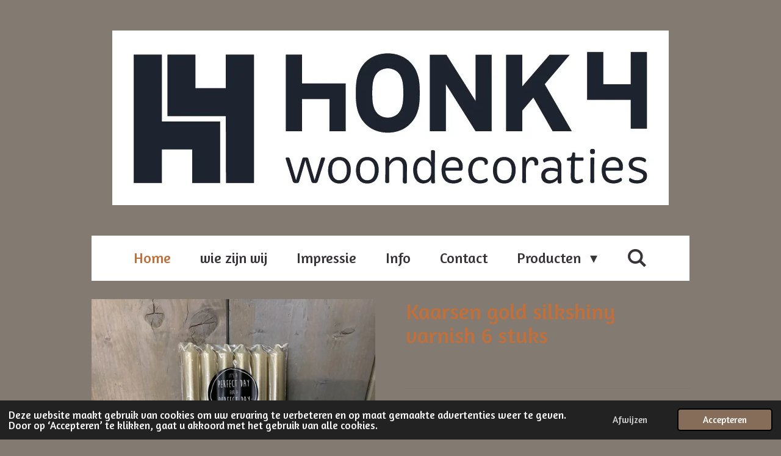

--- FILE ---
content_type: text/html; charset=UTF-8
request_url: https://honk4.jouwweb.nl/product/8395322/kaarsen-gold-silkshiny-varnish-6-stuks
body_size: 11888
content:
<!DOCTYPE html>
<html lang="nl">
    <head>
        <meta http-equiv="Content-Type" content="text/html; charset=utf-8">
        <meta name="viewport" content="width=device-width, initial-scale=1.0, maximum-scale=5.0">
        <meta http-equiv="X-UA-Compatible" content="IE=edge">
        <link rel="canonical" href="https://honk4.jouwweb.nl/product/8395322/kaarsen-gold-silkshiny-varnish-6-stuks">
        <link rel="sitemap" type="application/xml" href="https://honk4.jouwweb.nl/sitemap.xml">
        <meta property="og:title" content="Kaarsen gold silkshiny varnish 6 stuks | www.honk4.nl">
        <meta property="og:url" content="https://honk4.jouwweb.nl/product/8395322/kaarsen-gold-silkshiny-varnish-6-stuks">
        <base href="https://honk4.jouwweb.nl/">
        <meta name="description" property="og:description" content="Kaarsen gold silkshiny varnish 6 stuks&amp;nbsp;
12 hoog&amp;nbsp;">
                <script nonce="40c1e9e23b534447d1fb35afcbe31cab">
            
            window.JOUWWEB = window.JOUWWEB || {};
            window.JOUWWEB.application = window.JOUWWEB.application || {};
            window.JOUWWEB.application = {"backends":[{"domain":"jouwweb.nl","freeDomain":"jouwweb.site"},{"domain":"webador.com","freeDomain":"webadorsite.com"},{"domain":"webador.de","freeDomain":"webadorsite.com"},{"domain":"webador.fr","freeDomain":"webadorsite.com"},{"domain":"webador.es","freeDomain":"webadorsite.com"},{"domain":"webador.it","freeDomain":"webadorsite.com"},{"domain":"jouwweb.be","freeDomain":"jouwweb.site"},{"domain":"webador.ie","freeDomain":"webadorsite.com"},{"domain":"webador.co.uk","freeDomain":"webadorsite.com"},{"domain":"webador.at","freeDomain":"webadorsite.com"},{"domain":"webador.be","freeDomain":"webadorsite.com"},{"domain":"webador.ch","freeDomain":"webadorsite.com"},{"domain":"webador.ch","freeDomain":"webadorsite.com"},{"domain":"webador.mx","freeDomain":"webadorsite.com"},{"domain":"webador.com","freeDomain":"webadorsite.com"},{"domain":"webador.dk","freeDomain":"webadorsite.com"},{"domain":"webador.se","freeDomain":"webadorsite.com"},{"domain":"webador.no","freeDomain":"webadorsite.com"},{"domain":"webador.fi","freeDomain":"webadorsite.com"},{"domain":"webador.ca","freeDomain":"webadorsite.com"},{"domain":"webador.ca","freeDomain":"webadorsite.com"},{"domain":"webador.pl","freeDomain":"webadorsite.com"},{"domain":"webador.com.au","freeDomain":"webadorsite.com"},{"domain":"webador.nz","freeDomain":"webadorsite.com"}],"editorLocale":"nl-NL","editorTimezone":"Europe\/Amsterdam","editorLanguage":"nl","analytics4TrackingId":"G-E6PZPGE4QM","analyticsDimensions":[],"backendDomain":"www.jouwweb.nl","backendShortDomain":"jouwweb.nl","backendKey":"jouwweb-nl","freeWebsiteDomain":"jouwweb.site","noSsl":false,"build":{"reference":"bdb0db9"},"linkHostnames":["www.jouwweb.nl","www.webador.com","www.webador.de","www.webador.fr","www.webador.es","www.webador.it","www.jouwweb.be","www.webador.ie","www.webador.co.uk","www.webador.at","www.webador.be","www.webador.ch","fr.webador.ch","www.webador.mx","es.webador.com","www.webador.dk","www.webador.se","www.webador.no","www.webador.fi","www.webador.ca","fr.webador.ca","www.webador.pl","www.webador.com.au","www.webador.nz"],"assetsUrl":"https:\/\/assets.jwwb.nl","loginUrl":"https:\/\/www.jouwweb.nl\/inloggen","publishUrl":"https:\/\/www.jouwweb.nl\/v2\/website\/1181139\/publish-proxy","adminUserOrIp":false,"pricing":{"plans":{"lite":{"amount":"700","currency":"EUR"},"pro":{"amount":"1200","currency":"EUR"},"business":{"amount":"2400","currency":"EUR"}},"yearlyDiscount":{"price":{"amount":"0","currency":"EUR"},"ratio":0,"percent":"0%","discountPrice":{"amount":"0","currency":"EUR"},"termPricePerMonth":{"amount":"0","currency":"EUR"},"termPricePerYear":{"amount":"0","currency":"EUR"}}},"hcUrl":{"add-product-variants":"https:\/\/help.jouwweb.nl\/hc\/nl\/articles\/28594307773201","basic-vs-advanced-shipping":"https:\/\/help.jouwweb.nl\/hc\/nl\/articles\/28594268794257","html-in-head":"https:\/\/help.jouwweb.nl\/hc\/nl\/articles\/28594336422545","link-domain-name":"https:\/\/help.jouwweb.nl\/hc\/nl\/articles\/28594325307409","optimize-for-mobile":"https:\/\/help.jouwweb.nl\/hc\/nl\/articles\/28594312927121","seo":"https:\/\/help.jouwweb.nl\/hc\/nl\/sections\/28507243966737","transfer-domain-name":"https:\/\/help.jouwweb.nl\/hc\/nl\/articles\/28594325232657","website-not-secure":"https:\/\/help.jouwweb.nl\/hc\/nl\/articles\/28594252935825"}};
            window.JOUWWEB.brand = {"type":"jouwweb","name":"JouwWeb","domain":"JouwWeb.nl","supportEmail":"support@jouwweb.nl"};
                    
                window.JOUWWEB = window.JOUWWEB || {};
                window.JOUWWEB.websiteRendering = {"locale":"nl-NL","timezone":"Europe\/Amsterdam","routes":{"api\/upload\/product-field":"\/_api\/upload\/product-field","checkout\/cart":"\/winkelwagen","payment":"\/bestelling-afronden\/:publicOrderId","payment\/forward":"\/bestelling-afronden\/:publicOrderId\/forward","public-order":"\/bestelling\/:publicOrderId","checkout\/authorize":"\/winkelwagen\/authorize\/:gateway","wishlist":"\/verlanglijst"}};
                                                    window.JOUWWEB.website = {"id":1181139,"locale":"nl-NL","enabled":true,"title":"www.honk4.nl","hasTitle":true,"roleOfLoggedInUser":null,"ownerLocale":"nl-NL","plan":"business","freeWebsiteDomain":"jouwweb.site","backendKey":"jouwweb-nl","currency":"EUR","defaultLocale":"nl-NL","url":"https:\/\/honk4.jouwweb.nl\/","homepageSegmentId":4683186,"category":"website","isOffline":false,"isPublished":true,"locales":[],"allowed":{"ads":false,"credits":true,"externalLinks":true,"slideshow":true,"customDefaultSlideshow":true,"hostedAlbums":true,"moderators":true,"mailboxQuota":10,"statisticsVisitors":true,"statisticsDetailed":true,"statisticsMonths":-1,"favicon":true,"password":true,"freeDomains":2,"freeMailAccounts":1,"canUseLanguages":false,"fileUpload":true,"legacyFontSize":false,"webshop":true,"products":-1,"imageText":false,"search":true,"audioUpload":true,"videoUpload":5000,"allowDangerousForms":false,"allowHtmlCode":true,"mobileBar":true,"sidebar":true,"poll":false,"allowCustomForms":true,"allowBusinessListing":true,"allowCustomAnalytics":true,"allowAccountingLink":true,"digitalProducts":true,"sitemapElement":false},"mobileBar":{"enabled":true,"theme":"accent","email":{"active":true,"value":"info@honk4.nl"},"location":{"active":true,"value":"Kerkplein 39"},"phone":{"active":true,"value":"+31640577972"},"whatsapp":{"active":true,"value":"+31640577972"},"social":{"active":false,"network":"facebook"}},"webshop":{"enabled":false,"currency":"EUR","taxEnabled":true,"taxInclusive":true,"vatDisclaimerVisible":false,"orderNotice":"<p>Indien je speciale wensen hebt kun je deze doorgeven via het Opmerkingen-veld in de laatste stap.<\/p>","orderConfirmation":null,"freeShipping":true,"freeShippingAmount":"50.00","shippingDisclaimerVisible":false,"pickupAllowed":true,"couponAllowed":false,"detailsPageAvailable":false,"socialMediaVisible":false,"termsPage":7085443,"termsPageUrl":"\/webshop\/algemene-voorwaarden","extraTerms":null,"pricingVisible":false,"orderButtonVisible":false,"shippingAdvanced":false,"shippingAdvancedBackEnd":false,"soldOutVisible":false,"backInStockNotificationEnabled":false,"canAddProducts":true,"nextOrderNumber":160,"allowedServicePoints":[],"sendcloudConfigured":false,"sendcloudFallbackPublicKey":"a3d50033a59b4a598f1d7ce7e72aafdf","taxExemptionAllowed":false,"invoiceComment":null,"emptyCartVisible":false,"minimumOrderPrice":null,"productNumbersEnabled":false,"wishlistEnabled":false,"hideTaxOnCart":false},"isTreatedAsWebshop":false};                            window.JOUWWEB.cart = {"products":[],"coupon":null,"shippingCountryCode":null,"shippingChoice":null,"breakdown":[]};                            window.JOUWWEB.scripts = ["website-rendering\/webshop"];                        window.parent.JOUWWEB.colorPalette = window.JOUWWEB.colorPalette;
        </script>
                <title>Kaarsen gold silkshiny varnish 6 stuks | www.honk4.nl</title>
                                            <link href="https://primary.jwwb.nl/public/i/x/f/temp-ncjzhtwfgcezlzagvofc/touch-icon-iphone.png?bust=1702147381" rel="apple-touch-icon" sizes="60x60">                                                <link href="https://primary.jwwb.nl/public/i/x/f/temp-ncjzhtwfgcezlzagvofc/touch-icon-ipad.png?bust=1702147381" rel="apple-touch-icon" sizes="76x76">                                                <link href="https://primary.jwwb.nl/public/i/x/f/temp-ncjzhtwfgcezlzagvofc/touch-icon-iphone-retina.png?bust=1702147381" rel="apple-touch-icon" sizes="120x120">                                                <link href="https://primary.jwwb.nl/public/i/x/f/temp-ncjzhtwfgcezlzagvofc/touch-icon-ipad-retina.png?bust=1702147381" rel="apple-touch-icon" sizes="152x152">                                                <link href="https://primary.jwwb.nl/public/i/x/f/temp-ncjzhtwfgcezlzagvofc/favicon.png?bust=1702147381" rel="shortcut icon">                                                <link href="https://primary.jwwb.nl/public/i/x/f/temp-ncjzhtwfgcezlzagvofc/favicon.png?bust=1702147381" rel="icon">                                        <meta property="og:image" content="https&#x3A;&#x2F;&#x2F;primary.jwwb.nl&#x2F;public&#x2F;i&#x2F;x&#x2F;f&#x2F;temp-ncjzhtwfgcezlzagvofc&#x2F;j2uh87&#x2F;1d7a8460-7e24-43d4-9c62-a7887ba1265f.jpeg&#x3F;enable-io&#x3D;true&amp;enable&#x3D;upscale&amp;fit&#x3D;bounds&amp;width&#x3D;1200">
                    <meta property="og:image" content="https&#x3A;&#x2F;&#x2F;primary.jwwb.nl&#x2F;public&#x2F;i&#x2F;x&#x2F;f&#x2F;temp-ncjzhtwfgcezlzagvofc&#x2F;e1v41a&#x2F;logo-honk4woondecoratiesbeeldmerkwit002-2.png">
                                    <meta name="twitter:card" content="summary_large_image">
                        <meta property="twitter:image" content="https&#x3A;&#x2F;&#x2F;primary.jwwb.nl&#x2F;public&#x2F;i&#x2F;x&#x2F;f&#x2F;temp-ncjzhtwfgcezlzagvofc&#x2F;j2uh87&#x2F;1d7a8460-7e24-43d4-9c62-a7887ba1265f.jpeg&#x3F;enable-io&#x3D;true&amp;enable&#x3D;upscale&amp;fit&#x3D;bounds&amp;width&#x3D;1200">
                                                    <!-- Google Tag Manager -->
<script>(function(w,d,s,l,i){w=w||[];w.push({'gtm.start':
new Date().getTime(),event:'gtm.js'});var f=d.getElementsByTagName(s),
j=d.createElement(s),dl=l!='dataLayer'?'&l='+l:'';j.async=true;j.src=
'https://www.googletagmanager.com/gtm.js?id='+i+dl;f.parentNode.insertBefore(j,f);
})(window,document,'script','dataLayer','GTM-5DB7BTF8');</script>
<!-- End Google Tag Manager -->
                            <script src="https://www.googletagmanager.com/gtag/js?id=G-TM5DB7BTF8" nonce="40c1e9e23b534447d1fb35afcbe31cab" data-turbo-track="reload" async></script>
<script src="https://plausible.io/js/script.manual.js" nonce="40c1e9e23b534447d1fb35afcbe31cab" data-turbo-track="reload" defer data-domain="shard14.jouwweb.nl"></script>
<link rel="stylesheet" type="text/css" href="https://gfonts.jwwb.nl/css?display=fallback&amp;family=Amaranth%3A400%2C700%2C400italic%2C700italic" nonce="40c1e9e23b534447d1fb35afcbe31cab" data-turbo-track="dynamic">
<script src="https://assets.jwwb.nl/assets/build/website-rendering/nl-NL.js?bust=af8dcdef13a1895089e9" nonce="40c1e9e23b534447d1fb35afcbe31cab" data-turbo-track="reload" defer></script>
<script src="https://assets.jwwb.nl/assets/website-rendering/runtime.cee983c75391f900fb05.js?bust=4ce5de21b577bc4120dd" nonce="40c1e9e23b534447d1fb35afcbe31cab" data-turbo-track="reload" defer></script>
<script src="https://assets.jwwb.nl/assets/website-rendering/812.881ee67943804724d5af.js?bust=78ab7ad7d6392c42d317" nonce="40c1e9e23b534447d1fb35afcbe31cab" data-turbo-track="reload" defer></script>
<script src="https://assets.jwwb.nl/assets/website-rendering/main.5cc2a9179e0462270809.js?bust=47fa63093185ee0400ae" nonce="40c1e9e23b534447d1fb35afcbe31cab" data-turbo-track="reload" defer></script>
<link rel="preload" href="https://assets.jwwb.nl/assets/website-rendering/styles.c611799110a447e67981.css?bust=226f06dc4f39cd5a64cc" as="style">
<link rel="preload" href="https://assets.jwwb.nl/assets/website-rendering/fonts/icons-website-rendering/font/website-rendering.woff2?bust=bd2797014f9452dadc8e" as="font" crossorigin>
<link rel="preconnect" href="https://gfonts.jwwb.nl">
<link rel="stylesheet" type="text/css" href="https://assets.jwwb.nl/assets/website-rendering/styles.c611799110a447e67981.css?bust=226f06dc4f39cd5a64cc" nonce="40c1e9e23b534447d1fb35afcbe31cab" data-turbo-track="dynamic">
<link rel="preconnect" href="https://assets.jwwb.nl">
<link rel="preconnect" href="https://www.google-analytics.com">
<link rel="stylesheet" type="text/css" href="https://primary.jwwb.nl/public/i/x/f/temp-ncjzhtwfgcezlzagvofc/style.css?bust=1768827698" nonce="40c1e9e23b534447d1fb35afcbe31cab" data-turbo-track="dynamic">    </head>
    <body
        id="top"
        class="jw-is-no-slideshow jw-header-is-image jw-is-segment-product jw-is-frontend jw-is-no-sidebar jw-is-no-messagebar jw-is-no-touch-device jw-is-no-mobile"
                                    data-jouwweb-page="8395322"
                                                data-jouwweb-segment-id="8395322"
                                                data-jouwweb-segment-type="product"
                                                data-template-threshold="1020"
                                                data-template-name="clean&#x7C;blanco&#x7C;blanco-banner"
                            itemscope
        itemtype="https://schema.org/Product"
    >
                                    <meta itemprop="url" content="https://honk4.jouwweb.nl/product/8395322/kaarsen-gold-silkshiny-varnish-6-stuks">
        <a href="#main-content" class="jw-skip-link">
            Ga direct naar de hoofdinhoud        </a>
        <div class="jw-background"></div>
        <div class="jw-body">
            <div class="jw-mobile-menu jw-mobile-is-logo js-mobile-menu">
            <button
            type="button"
            class="jw-mobile-menu__button jw-mobile-search-button"
            aria-label="Zoek binnen website"
        >
            <span class="jw-icon-search"></span>
        </button>
        <div class="jw-mobile-header jw-mobile-header--image">
        <a            class="jw-mobile-header-content"
                            href="/"
                        >
                            <img class="jw-mobile-logo jw-mobile-logo--landscape" src="https://primary.jwwb.nl/public/i/x/f/temp-ncjzhtwfgcezlzagvofc/tw7wvt/logo-honk4woondecoratiesliggend002-2.jpg?enable-io=true&amp;enable=upscale&amp;height=70" srcset="https://primary.jwwb.nl/public/i/x/f/temp-ncjzhtwfgcezlzagvofc/tw7wvt/logo-honk4woondecoratiesliggend002-2.jpg?enable-io=true&amp;enable=upscale&amp;height=70 1x, https://primary.jwwb.nl/public/i/x/f/temp-ncjzhtwfgcezlzagvofc/tw7wvt/logo-honk4woondecoratiesliggend002-2.jpg?enable-io=true&amp;enable=upscale&amp;height=140&amp;quality=70 2x" alt="www.honk4.nl" title="www.honk4.nl">                                </a>
    </div>

    
            <button
            type="button"
            class="jw-mobile-menu__button jw-mobile-toggle"
            aria-label="Open / sluit menu"
        >
            <span class="jw-icon-burger"></span>
        </button>
    </div>
    <div class="jw-mobile-menu-search jw-mobile-menu-search--hidden">
        <form
            action="/zoeken"
            method="get"
            class="jw-mobile-menu-search__box"
        >
            <input
                type="text"
                name="q"
                value=""
                placeholder="Zoeken..."
                class="jw-mobile-menu-search__input"
                aria-label="Zoeken"
            >
            <button type="submit" class="jw-btn jw-btn--style-flat jw-mobile-menu-search__button" aria-label="Zoeken">
                <span class="website-rendering-icon-search" aria-hidden="true"></span>
            </button>
            <button type="button" class="jw-btn jw-btn--style-flat jw-mobile-menu-search__button js-cancel-search" aria-label="Zoekopdracht annuleren">
                <span class="website-rendering-icon-cancel" aria-hidden="true"></span>
            </button>
        </form>
    </div>
            <div class="topmenu">
    <header>
        <div class="topmenu-inner js-topbar-content-container">
            <div class="jw-header-logo">
            <div
    id="jw-header-image-container"
    class="jw-header jw-header-image jw-header-image-toggle"
    style="flex-basis: 912px; max-width: 912px; flex-shrink: 1;"
>
            <a href="/">
        <img id="jw-header-image" data-image-id="102203968" srcset="https://primary.jwwb.nl/public/i/x/f/temp-ncjzhtwfgcezlzagvofc/tw7wvt/logo-honk4woondecoratiesliggend002-2.jpg?enable-io=true&amp;width=912 912w" class="jw-header-image" title="www.honk4.nl" style="" sizes="912px" width="912" height="286" intrinsicsize="912.00 x 286.00" alt="www.honk4.nl">                </a>
    </div>
        <div
    class="jw-header jw-header-title-container jw-header-text jw-header-text-toggle"
    data-stylable="true"
>
    <a        id="jw-header-title"
        class="jw-header-title"
                    href="/"
            >
        <span style="font-size: 150%;"><span style="color: #bf703c;"> </span></span>    </a>
</div>
</div>
            <nav class="menu jw-menu-copy">
                <ul
    id="jw-menu"
    class="jw-menu jw-menu-horizontal"
            >
            <li
    class="jw-menu-item jw-menu-is-active"
>
        <a        class="jw-menu-link js-active-menu-item"
        href="/"                                            data-page-link-id="4683186"
                            >
                <span class="">
            Home        </span>
            </a>
                </li>
            <li
    class="jw-menu-item"
>
        <a        class="jw-menu-link"
        href="/wie-zijn-wij"                                            data-page-link-id="4744680"
                            >
                <span class="">
            wie zijn wij        </span>
            </a>
                </li>
            <li
    class="jw-menu-item"
>
        <a        class="jw-menu-link"
        href="/impressie"                                            data-page-link-id="4803569"
                            >
                <span class="">
            Impressie        </span>
            </a>
                </li>
            <li
    class="jw-menu-item"
>
        <a        class="jw-menu-link"
        href="/info"                                            data-page-link-id="4728982"
                            >
                <span class="">
            Info        </span>
            </a>
                </li>
            <li
    class="jw-menu-item"
>
        <a        class="jw-menu-link"
        href="/contact"                                            data-page-link-id="7086677"
                            >
                <span class="">
            Contact        </span>
            </a>
                </li>
            <li
    class="jw-menu-item jw-menu-has-submenu"
>
        <a        class="jw-menu-link"
        href="/producten"                                            data-page-link-id="21085185"
                            >
                <span class="">
            Producten        </span>
                    <span class="jw-arrow jw-arrow-toplevel"></span>
            </a>
                    <ul
            class="jw-submenu"
                    >
                            <li
    class="jw-menu-item"
>
        <a        class="jw-menu-link"
        href="/producten/meubels"                                            data-page-link-id="21085400"
                            >
                <span class="">
            Meubels        </span>
            </a>
                </li>
                            <li
    class="jw-menu-item"
>
        <a        class="jw-menu-link"
        href="/producten/muurcirkels-1"                                            data-page-link-id="21240130"
                            >
                <span class="">
            muurcirkels        </span>
            </a>
                </li>
                            <li
    class="jw-menu-item"
>
        <a        class="jw-menu-link"
        href="/producten/solar-lampen"                                            data-page-link-id="21229438"
                            >
                <span class="">
            solar lampen        </span>
            </a>
                </li>
                            <li
    class="jw-menu-item"
>
        <a        class="jw-menu-link"
        href="/producten/onderzetters"                                            data-page-link-id="21240016"
                            >
                <span class="">
            onderzetters        </span>
            </a>
                </li>
                            <li
    class="jw-menu-item"
>
        <a        class="jw-menu-link"
        href="/producten/nepalese-vazen-1"                                            data-page-link-id="21240029"
                            >
                <span class="">
            nepalese vazen        </span>
            </a>
                </li>
                            <li
    class="jw-menu-item"
>
        <a        class="jw-menu-link"
        href="/producten/wanddoeken-1"                                            data-page-link-id="21278994"
                            >
                <span class="">
            wanddoeken        </span>
            </a>
                </li>
                            <li
    class="jw-menu-item"
>
        <a        class="jw-menu-link"
        href="/producten/borrelplanken"                                            data-page-link-id="21240156"
                            >
                <span class="">
            borrelplanken        </span>
            </a>
                </li>
                            <li
    class="jw-menu-item"
>
        <a        class="jw-menu-link"
        href="/producten/bakken-schalen-en-dienbladen"                                            data-page-link-id="21240172"
                            >
                <span class="">
            bakken/schalen en dienbladen        </span>
            </a>
                </li>
                            <li
    class="jw-menu-item"
>
        <a        class="jw-menu-link"
        href="/producten/kunst-bloemen-takken"                                            data-page-link-id="21248584"
                            >
                <span class="">
            kunst bloemen/takken        </span>
            </a>
                </li>
                            <li
    class="jw-menu-item"
>
        <a        class="jw-menu-link"
        href="/producten/kruiken-potten-en-vazen-1"                                            data-page-link-id="21248593"
                            >
                <span class="">
            kruiken, potten en vazen        </span>
            </a>
                </li>
                            <li
    class="jw-menu-item"
>
        <a        class="jw-menu-link"
        href="/producten/geuren"                                            data-page-link-id="21248633"
                            >
                <span class="">
            geuren        </span>
            </a>
                </li>
                            <li
    class="jw-menu-item"
>
        <a        class="jw-menu-link"
        href="/producten/kaarsen-1"                                            data-page-link-id="21248870"
                            >
                <span class="">
            kaarsen        </span>
            </a>
                </li>
                            <li
    class="jw-menu-item"
>
        <a        class="jw-menu-link"
        href="/producten/banken-en-krukjes-1"                                            data-page-link-id="21249749"
                            >
                <span class="">
            banken en krukjes        </span>
            </a>
                </li>
                            <li
    class="jw-menu-item"
>
        <a        class="jw-menu-link"
        href="/producten/spatschermen-1"                                            data-page-link-id="21249774"
                            >
                <span class="">
            spatschermen        </span>
            </a>
                </li>
                            <li
    class="jw-menu-item"
>
        <a        class="jw-menu-link"
        href="/producten/kookplaatbeschermers"                                            data-page-link-id="21249789"
                            >
                <span class="">
            kookplaatbeschermers        </span>
            </a>
                </li>
                            <li
    class="jw-menu-item"
>
        <a        class="jw-menu-link"
        href="/producten/lampen-1"                                            data-page-link-id="21320438"
                            >
                <span class="">
            lampen        </span>
            </a>
                </li>
                            <li
    class="jw-menu-item"
>
        <a        class="jw-menu-link"
        href="/producten/schemerlampen-en-lampenkappen"                                            data-page-link-id="21240141"
                            >
                <span class="">
            schemerlampen en lampenkappen        </span>
            </a>
                </li>
                            <li
    class="jw-menu-item"
>
        <a        class="jw-menu-link"
        href="/producten/lampjes-op-batterijen"                                            data-page-link-id="21320467"
                            >
                <span class="">
            lampjes op batterijen        </span>
            </a>
                </li>
                            <li
    class="jw-menu-item"
>
        <a        class="jw-menu-link"
        href="/producten/windlichten-1"                                            data-page-link-id="21420958"
                            >
                <span class="">
            windlichten        </span>
            </a>
                </li>
                            <li
    class="jw-menu-item"
>
        <a        class="jw-menu-link"
        href="/producten/kandelaars-en-waxinehouders"                                            data-page-link-id="21420970"
                            >
                <span class="">
            kandelaars en waxinehouders        </span>
            </a>
                </li>
                            <li
    class="jw-menu-item"
>
        <a        class="jw-menu-link"
        href="/producten/shabby-en-shippy-linnen"                                            data-page-link-id="21828864"
                            >
                <span class="">
            shabby en shippy linnen        </span>
            </a>
                </li>
                            <li
    class="jw-menu-item"
>
        <a        class="jw-menu-link"
        href="/producten/keuken"                                            data-page-link-id="21445248"
                            >
                <span class="">
            keuken        </span>
            </a>
                </li>
                            <li
    class="jw-menu-item"
>
        <a        class="jw-menu-link"
        href="/producten/wc-en-badkamer"                                            data-page-link-id="21445272"
                            >
                <span class="">
            wc en badkamer        </span>
            </a>
                </li>
                            <li
    class="jw-menu-item"
>
        <a        class="jw-menu-link"
        href="/producten/decoratie"                                            data-page-link-id="21252026"
                            >
                <span class="">
            decoratie        </span>
            </a>
                </li>
                            <li
    class="jw-menu-item"
>
        <a        class="jw-menu-link"
        href="/producten/inspiratie"                                            data-page-link-id="21249756"
                            >
                <span class="">
            inspiratie        </span>
            </a>
                </li>
                    </ul>
        </li>
            <li
    class="jw-menu-item jw-menu-search-item"
>
        <button        class="jw-menu-link jw-menu-link--icon jw-text-button"
                                                                    title="Zoeken"
            >
                                <span class="website-rendering-icon-search"></span>
                            <span class="hidden-desktop-horizontal-menu">
            Zoeken        </span>
            </button>
                
            <div class="jw-popover-container jw-popover-container--inline is-hidden">
                <div class="jw-popover-backdrop"></div>
                <div class="jw-popover">
                    <div class="jw-popover__arrow"></div>
                    <div class="jw-popover__content jw-section-white">
                        <form  class="jw-search" action="/zoeken" method="get">
                            
                            <input class="jw-search__input" type="text" name="q" value="" placeholder="Zoeken..." aria-label="Zoeken" >
                            <button class="jw-search__submit" type="submit" aria-label="Zoeken">
                                <span class="website-rendering-icon-search" aria-hidden="true"></span>
                            </button>
                        </form>
                    </div>
                </div>
            </div>
                        </li>
    
    </ul>

    <script nonce="40c1e9e23b534447d1fb35afcbe31cab" id="jw-mobile-menu-template" type="text/template">
        <ul id="jw-menu" class="jw-menu jw-menu-horizontal jw-menu-spacing--mobile-bar">
                            <li
    class="jw-menu-item jw-menu-is-active"
>
        <a        class="jw-menu-link js-active-menu-item"
        href="/"                                            data-page-link-id="4683186"
                            >
                <span class="">
            Home        </span>
            </a>
                </li>
                            <li
    class="jw-menu-item"
>
        <a        class="jw-menu-link"
        href="/wie-zijn-wij"                                            data-page-link-id="4744680"
                            >
                <span class="">
            wie zijn wij        </span>
            </a>
                </li>
                            <li
    class="jw-menu-item"
>
        <a        class="jw-menu-link"
        href="/impressie"                                            data-page-link-id="4803569"
                            >
                <span class="">
            Impressie        </span>
            </a>
                </li>
                            <li
    class="jw-menu-item"
>
        <a        class="jw-menu-link"
        href="/info"                                            data-page-link-id="4728982"
                            >
                <span class="">
            Info        </span>
            </a>
                </li>
                            <li
    class="jw-menu-item"
>
        <a        class="jw-menu-link"
        href="/contact"                                            data-page-link-id="7086677"
                            >
                <span class="">
            Contact        </span>
            </a>
                </li>
                            <li
    class="jw-menu-item jw-menu-has-submenu"
>
        <a        class="jw-menu-link"
        href="/producten"                                            data-page-link-id="21085185"
                            >
                <span class="">
            Producten        </span>
                    <span class="jw-arrow jw-arrow-toplevel"></span>
            </a>
                    <ul
            class="jw-submenu"
                    >
                            <li
    class="jw-menu-item"
>
        <a        class="jw-menu-link"
        href="/producten/meubels"                                            data-page-link-id="21085400"
                            >
                <span class="">
            Meubels        </span>
            </a>
                </li>
                            <li
    class="jw-menu-item"
>
        <a        class="jw-menu-link"
        href="/producten/muurcirkels-1"                                            data-page-link-id="21240130"
                            >
                <span class="">
            muurcirkels        </span>
            </a>
                </li>
                            <li
    class="jw-menu-item"
>
        <a        class="jw-menu-link"
        href="/producten/solar-lampen"                                            data-page-link-id="21229438"
                            >
                <span class="">
            solar lampen        </span>
            </a>
                </li>
                            <li
    class="jw-menu-item"
>
        <a        class="jw-menu-link"
        href="/producten/onderzetters"                                            data-page-link-id="21240016"
                            >
                <span class="">
            onderzetters        </span>
            </a>
                </li>
                            <li
    class="jw-menu-item"
>
        <a        class="jw-menu-link"
        href="/producten/nepalese-vazen-1"                                            data-page-link-id="21240029"
                            >
                <span class="">
            nepalese vazen        </span>
            </a>
                </li>
                            <li
    class="jw-menu-item"
>
        <a        class="jw-menu-link"
        href="/producten/wanddoeken-1"                                            data-page-link-id="21278994"
                            >
                <span class="">
            wanddoeken        </span>
            </a>
                </li>
                            <li
    class="jw-menu-item"
>
        <a        class="jw-menu-link"
        href="/producten/borrelplanken"                                            data-page-link-id="21240156"
                            >
                <span class="">
            borrelplanken        </span>
            </a>
                </li>
                            <li
    class="jw-menu-item"
>
        <a        class="jw-menu-link"
        href="/producten/bakken-schalen-en-dienbladen"                                            data-page-link-id="21240172"
                            >
                <span class="">
            bakken/schalen en dienbladen        </span>
            </a>
                </li>
                            <li
    class="jw-menu-item"
>
        <a        class="jw-menu-link"
        href="/producten/kunst-bloemen-takken"                                            data-page-link-id="21248584"
                            >
                <span class="">
            kunst bloemen/takken        </span>
            </a>
                </li>
                            <li
    class="jw-menu-item"
>
        <a        class="jw-menu-link"
        href="/producten/kruiken-potten-en-vazen-1"                                            data-page-link-id="21248593"
                            >
                <span class="">
            kruiken, potten en vazen        </span>
            </a>
                </li>
                            <li
    class="jw-menu-item"
>
        <a        class="jw-menu-link"
        href="/producten/geuren"                                            data-page-link-id="21248633"
                            >
                <span class="">
            geuren        </span>
            </a>
                </li>
                            <li
    class="jw-menu-item"
>
        <a        class="jw-menu-link"
        href="/producten/kaarsen-1"                                            data-page-link-id="21248870"
                            >
                <span class="">
            kaarsen        </span>
            </a>
                </li>
                            <li
    class="jw-menu-item"
>
        <a        class="jw-menu-link"
        href="/producten/banken-en-krukjes-1"                                            data-page-link-id="21249749"
                            >
                <span class="">
            banken en krukjes        </span>
            </a>
                </li>
                            <li
    class="jw-menu-item"
>
        <a        class="jw-menu-link"
        href="/producten/spatschermen-1"                                            data-page-link-id="21249774"
                            >
                <span class="">
            spatschermen        </span>
            </a>
                </li>
                            <li
    class="jw-menu-item"
>
        <a        class="jw-menu-link"
        href="/producten/kookplaatbeschermers"                                            data-page-link-id="21249789"
                            >
                <span class="">
            kookplaatbeschermers        </span>
            </a>
                </li>
                            <li
    class="jw-menu-item"
>
        <a        class="jw-menu-link"
        href="/producten/lampen-1"                                            data-page-link-id="21320438"
                            >
                <span class="">
            lampen        </span>
            </a>
                </li>
                            <li
    class="jw-menu-item"
>
        <a        class="jw-menu-link"
        href="/producten/schemerlampen-en-lampenkappen"                                            data-page-link-id="21240141"
                            >
                <span class="">
            schemerlampen en lampenkappen        </span>
            </a>
                </li>
                            <li
    class="jw-menu-item"
>
        <a        class="jw-menu-link"
        href="/producten/lampjes-op-batterijen"                                            data-page-link-id="21320467"
                            >
                <span class="">
            lampjes op batterijen        </span>
            </a>
                </li>
                            <li
    class="jw-menu-item"
>
        <a        class="jw-menu-link"
        href="/producten/windlichten-1"                                            data-page-link-id="21420958"
                            >
                <span class="">
            windlichten        </span>
            </a>
                </li>
                            <li
    class="jw-menu-item"
>
        <a        class="jw-menu-link"
        href="/producten/kandelaars-en-waxinehouders"                                            data-page-link-id="21420970"
                            >
                <span class="">
            kandelaars en waxinehouders        </span>
            </a>
                </li>
                            <li
    class="jw-menu-item"
>
        <a        class="jw-menu-link"
        href="/producten/shabby-en-shippy-linnen"                                            data-page-link-id="21828864"
                            >
                <span class="">
            shabby en shippy linnen        </span>
            </a>
                </li>
                            <li
    class="jw-menu-item"
>
        <a        class="jw-menu-link"
        href="/producten/keuken"                                            data-page-link-id="21445248"
                            >
                <span class="">
            keuken        </span>
            </a>
                </li>
                            <li
    class="jw-menu-item"
>
        <a        class="jw-menu-link"
        href="/producten/wc-en-badkamer"                                            data-page-link-id="21445272"
                            >
                <span class="">
            wc en badkamer        </span>
            </a>
                </li>
                            <li
    class="jw-menu-item"
>
        <a        class="jw-menu-link"
        href="/producten/decoratie"                                            data-page-link-id="21252026"
                            >
                <span class="">
            decoratie        </span>
            </a>
                </li>
                            <li
    class="jw-menu-item"
>
        <a        class="jw-menu-link"
        href="/producten/inspiratie"                                            data-page-link-id="21249756"
                            >
                <span class="">
            inspiratie        </span>
            </a>
                </li>
                    </ul>
        </li>
            
                    </ul>
    </script>
            </nav>
        </div>
    </header>
</div>
<script nonce="40c1e9e23b534447d1fb35afcbe31cab">
    var backgroundElement = document.querySelector('.jw-background');

    JOUWWEB.templateConfig = {
        header: {
            selector: '.topmenu',
            mobileSelector: '.jw-mobile-menu',
            updatePusher: function (height, state) {

                if (state === 'desktop') {
                    // Expose the header height as a custom property so
                    // we can use this to set the background height in CSS.
                    if (backgroundElement && height) {
                        backgroundElement.setAttribute('style', '--header-height: ' + height + 'px;');
                    }
                } else if (state === 'mobile') {
                    $('.jw-menu-clone .jw-menu').css('margin-top', height);
                }
            },
        },
    };
</script>
<div class="main-content">
    
<main id="main-content" class="block-content">
    <div data-section-name="content" class="jw-section jw-section-content jw-responsive">
        <div class="jw-strip jw-strip--default jw-strip--style-color jw-strip--primary jw-strip--color-default jw-strip--padding-start"><div class="jw-strip__content-container"><div class="jw-strip__content jw-responsive">    
                        <div
        class="product-page js-product-container"
        data-webshop-product="&#x7B;&quot;id&quot;&#x3A;8395322,&quot;title&quot;&#x3A;&quot;Kaarsen&#x20;gold&#x20;silkshiny&#x20;varnish&#x20;6&#x20;stuks&quot;,&quot;url&quot;&#x3A;&quot;&#x5C;&#x2F;product&#x5C;&#x2F;8395322&#x5C;&#x2F;kaarsen-gold-silkshiny-varnish-6-stuks&quot;,&quot;variants&quot;&#x3A;&#x5B;&#x7B;&quot;id&quot;&#x3A;28051326,&quot;stock&quot;&#x3A;3,&quot;limited&quot;&#x3A;true,&quot;propertyValueIds&quot;&#x3A;&#x5B;&#x5D;&#x7D;&#x5D;,&quot;image&quot;&#x3A;&#x7B;&quot;id&quot;&#x3A;68136058,&quot;url&quot;&#x3A;&quot;https&#x3A;&#x5C;&#x2F;&#x5C;&#x2F;primary.jwwb.nl&#x5C;&#x2F;public&#x5C;&#x2F;i&#x5C;&#x2F;x&#x5C;&#x2F;f&#x5C;&#x2F;temp-ncjzhtwfgcezlzagvofc&#x5C;&#x2F;1d7a8460-7e24-43d4-9c62-a7887ba1265f.jpeg&quot;,&quot;width&quot;&#x3A;800,&quot;height&quot;&#x3A;600&#x7D;&#x7D;"
        data-is-detail-view="1"
    >
                <div class="product-page__top">
            <h1 class="product-page__heading" itemprop="name">
                Kaarsen gold silkshiny varnish 6 stuks            </h1>
                                </div>
                                <div class="product-page__image-container">
                <div
                    class="image-gallery image-gallery--single-item"
                    role="group"
                    aria-roledescription="carousel"
                    aria-label="Productafbeeldingen"
                >
                    <div class="image-gallery__main">
                        <div
                            class="image-gallery__slides"
                            aria-live="polite"
                            aria-atomic="false"
                        >
                                                                                            <div
                                    class="image-gallery__slide-container"
                                    role="group"
                                    aria-roledescription="slide"
                                    aria-hidden="false"
                                    aria-label="1 van 1"
                                >
                                    <a
                                        class="image-gallery__slide-item"
                                        href="https://primary.jwwb.nl/public/i/x/f/temp-ncjzhtwfgcezlzagvofc/j2uh87/1d7a8460-7e24-43d4-9c62-a7887ba1265f.jpeg"
                                        data-width="1920"
                                        data-height="1440"
                                        data-image-id="68136058"
                                        tabindex="0"
                                    >
                                        <div class="image-gallery__slide-image">
                                            <img
                                                                                                    itemprop="image"
                                                    alt="Kaarsen&#x20;gold&#x20;silkshiny&#x20;varnish&#x20;6&#x20;stuks"
                                                                                                src="https://primary.jwwb.nl/public/i/x/f/temp-ncjzhtwfgcezlzagvofc/1d7a8460-7e24-43d4-9c62-a7887ba1265f.jpeg?enable-io=true&enable=upscale&width=600"
                                                srcset="https://primary.jwwb.nl/public/i/x/f/temp-ncjzhtwfgcezlzagvofc/j2uh87/1d7a8460-7e24-43d4-9c62-a7887ba1265f.jpeg?enable-io=true&width=600 600w"
                                                sizes="(min-width: 1020px) 50vw, 100vw"
                                                width="1920"
                                                height="1440"
                                            >
                                        </div>
                                    </a>
                                </div>
                                                    </div>
                        <div class="image-gallery__controls">
                            <button
                                type="button"
                                class="image-gallery__control image-gallery__control--prev image-gallery__control--disabled"
                                aria-label="Vorige afbeelding"
                            >
                                <span class="website-rendering-icon-left-open-big"></span>
                            </button>
                            <button
                                type="button"
                                class="image-gallery__control image-gallery__control--next image-gallery__control--disabled"
                                aria-label="Volgende afbeelding"
                            >
                                <span class="website-rendering-icon-right-open-big"></span>
                            </button>
                        </div>
                    </div>
                                    </div>
            </div>
                <div class="product-page__container">
            <div itemprop="offers" itemscope itemtype="https://schema.org/Offer">
                                <meta itemprop="availability" content="https://schema.org/InStock">
                            </div>
                                    <div class="product-page__button-container">
                                                            </div>
            <div class="product-page__button-notice hidden js-product-container__button-notice"></div>
            
                            <div class="product-page__description" itemprop="description">
                                        <p>Kaarsen gold silkshiny varnish 6 stuks&nbsp;</p>
<p>12 hoog&nbsp;</p>                </div>
                                            </div>
    </div>

    </div></div></div>
<div class="product-page__content">
    <div
    id="jw-element-180160382"
    data-jw-element-id="180160382"
        class="jw-tree-node jw-element jw-strip-root jw-tree-container jw-responsive jw-node-is-first-child jw-node-is-last-child"
>
    <div
    id="jw-element-344477251"
    data-jw-element-id="344477251"
        class="jw-tree-node jw-element jw-strip jw-tree-container jw-tree-container--empty jw-responsive jw-strip--default jw-strip--style-color jw-strip--color-default jw-strip--padding-both jw-node-is-first-child jw-strip--primary jw-node-is-last-child"
>
    <div class="jw-strip__content-container"><div class="jw-strip__content jw-responsive"></div></div></div></div></div>
            </div>
</main>
    </div>
<footer class="block-footer">
    <div
        data-section-name="footer"
        class="jw-section jw-section-footer jw-responsive"
    >
                <div class="jw-strip jw-strip--default jw-strip--style-color jw-strip--primary jw-strip--color-default jw-strip--padding-both"><div class="jw-strip__content-container"><div class="jw-strip__content jw-responsive">            <div
    id="jw-element-110706283"
    data-jw-element-id="110706283"
        class="jw-tree-node jw-element jw-simple-root jw-tree-container jw-responsive jw-node-is-first-child jw-node-is-last-child"
>
    <div
    id="jw-element-271007531"
    data-jw-element-id="271007531"
        class="jw-tree-node jw-element jw-columns jw-tree-container jw-responsive jw-tree-horizontal jw-columns--mode-flex jw-node-is-first-child"
>
    <div
    id="jw-element-271007533"
    data-jw-element-id="271007533"
            style="width: 50%"
        class="jw-tree-node jw-element jw-column jw-tree-container jw-responsive jw-node-is-first-child"
>
    <div
    id="jw-element-271007534"
    data-jw-element-id="271007534"
        class="jw-tree-node jw-element jw-button jw-node-is-first-child"
>
    <div class="jw-btn-container&#x20;jw-btn-is-center">
            <a
                            href="&#x2F;garantie-en-klachten"
                                    title="Garantie&#x20;en&#x20;Klachten"            class="jw-element-content&#x20;jw-btn&#x20;jw-btn--size-medium&#x20;jw-btn--style-flat&#x20;jw-btn--roundness-rounded&#x20;jw-btn--icon-position-start"
            style=""
        >
                        <span class="jw-btn-caption">
                Garantie en klachten            </span>
        </a>
    </div>
</div><div
    id="jw-element-271007746"
    data-jw-element-id="271007746"
        class="jw-tree-node jw-element jw-button jw-node-is-last-child"
>
    <div class="jw-btn-container&#x20;jw-btn-is-center">
            <a
                            href="&#x2F;algemene-voorwaarden"
                                    title="Algemene&#x20;Voorwaarden"            class="jw-element-content&#x20;jw-btn&#x20;jw-btn--size-medium&#x20;jw-btn--style-flat&#x20;jw-btn--roundness-rounded&#x20;jw-btn--icon-position-start"
            style=""
        >
                        <span class="jw-btn-caption">
                Algemene voorwaarden            </span>
        </a>
    </div>
</div></div><div
    id="jw-element-271007532"
    data-jw-element-id="271007532"
            style="width: 50%"
        class="jw-tree-node jw-element jw-column jw-tree-container jw-responsive jw-node-is-last-child"
>
    <div
    id="jw-element-269189479"
    data-jw-element-id="269189479"
        class="jw-tree-node jw-element jw-image jw-node-is-first-child jw-node-is-last-child"
>
    <div
    class="jw-intent jw-element-image jw-element-content jw-element-image-is-right"
            style="width: 80px;"
    >
            
        
                <picture
            class="jw-element-image__image-wrapper jw-image-is-square jw-intrinsic"
            style="padding-top: 110.4688%;"
        >
                                            <img class="jw-element-image__image jw-intrinsic__item" style="--jw-element-image--pan-x: 0.5; --jw-element-image--pan-y: 0.5;" alt="" src="https://primary.jwwb.nl/public/i/x/f/temp-ncjzhtwfgcezlzagvofc/e1v41a/logo-honk4woondecoratiesbeeldmerkwit002-2.png?enable-io=true&amp;enable=upscale&amp;crop=0.9052%3A1&amp;width=800" srcset="https://primary.jwwb.nl/public/i/x/f/temp-ncjzhtwfgcezlzagvofc/e1v41a/logo-honk4woondecoratiesbeeldmerkwit002-2.png?enable-io=true&amp;crop=0.9052%3A1&amp;width=96 96w, https://primary.jwwb.nl/public/i/x/f/temp-ncjzhtwfgcezlzagvofc/e1v41a/logo-honk4woondecoratiesbeeldmerkwit002-2.png?enable-io=true&amp;crop=0.9052%3A1&amp;width=147 147w, https://primary.jwwb.nl/public/i/x/f/temp-ncjzhtwfgcezlzagvofc/e1v41a/logo-honk4woondecoratiesbeeldmerkwit002-2.png?enable-io=true&amp;crop=0.9052%3A1&amp;width=226 226w, https://primary.jwwb.nl/public/i/x/f/temp-ncjzhtwfgcezlzagvofc/e1v41a/logo-honk4woondecoratiesbeeldmerkwit002-2.png?enable-io=true&amp;crop=0.9052%3A1&amp;width=347 347w, https://primary.jwwb.nl/public/i/x/f/temp-ncjzhtwfgcezlzagvofc/e1v41a/logo-honk4woondecoratiesbeeldmerkwit002-2.png?enable-io=true&amp;crop=0.9052%3A1&amp;width=532 532w, https://primary.jwwb.nl/public/i/x/f/temp-ncjzhtwfgcezlzagvofc/e1v41a/logo-honk4woondecoratiesbeeldmerkwit002-2.png?enable-io=true&amp;crop=0.9052%3A1&amp;width=816 816w, https://primary.jwwb.nl/public/i/x/f/temp-ncjzhtwfgcezlzagvofc/e1v41a/logo-honk4woondecoratiesbeeldmerkwit002-2.png?enable-io=true&amp;crop=0.9052%3A1&amp;width=1252 1252w, https://primary.jwwb.nl/public/i/x/f/temp-ncjzhtwfgcezlzagvofc/e1v41a/logo-honk4woondecoratiesbeeldmerkwit002-2.png?enable-io=true&amp;crop=0.9052%3A1&amp;width=1920 1920w" sizes="auto, min(100vw, 80px), 100vw" loading="lazy" width="800" height="883.75">                    </picture>

            </div>
</div></div></div><div
    id="jw-element-270992931"
    data-jw-element-id="270992931"
        class="jw-tree-node jw-element jw-image-text"
>
    <div class="jw-element-imagetext-text">
            <p>Volg ons op Facebook en Instagram</p>    </div>
</div><div
    id="jw-element-110584101"
    data-jw-element-id="110584101"
        class="jw-tree-node jw-element jw-social-follow"
>
    <div class="jw-element-social-follow jw-element-social-follow--size-m jw-element-social-follow--style-solid jw-element-social-follow--roundness-round jw-element-social-follow--color-default"
     style="text-align: left">
    <span class="jw-element-content">
    <a
            href="https://api.whatsapp.com/send?phone=31640577972"
            target="_blank"
            rel="noopener"
            style=""
            class="jw-element-social-follow-profile jw-element-social-follow-profile--medium-whatsapp"
                    >
            <i class="website-rendering-icon-whatsapp"></i>
        </a><a
            href="https://instagram.com/honk4woondecoratie?igsh=NHR4bDhsZWVnOW9y"
            target="_blank"
            rel="noopener"
            style=""
            class="jw-element-social-follow-profile jw-element-social-follow-profile--medium-instagram"
                    >
            <i class="website-rendering-icon-instagram"></i>
        </a><a
            href="https://facebook.com/profile.php?id=61554220168243"
            target="_blank"
            rel="noopener"
            style=""
            class="jw-element-social-follow-profile jw-element-social-follow-profile--medium-facebook"
                    >
            <i class="website-rendering-icon-facebook"></i>
        </a>    </span>
    </div>
</div><div
    id="jw-element-67943960"
    data-jw-element-id="67943960"
        class="jw-tree-node jw-element jw-html jw-node-is-last-child"
>
    <div class="jw-html-wrapper">
    google-site-verification: googlea594670556ff5ee0.html    </div>
</div></div>                            <div class="jw-credits clear">
                    <div class="jw-credits-owner">
                        <div id="jw-footer-text">
                            <div class="jw-footer-text-content">
                                &copy; 2019 - 2026 www.honk4.nl                            </div>
                        </div>
                    </div>
                    <div class="jw-credits-right">
                                                <div id="jw-credits-tool">
    <small>
        Powered by <a href="https://www.jouwweb.nl" rel="">JouwWeb</a>    </small>
</div>
                    </div>
                </div>
                    </div></div></div>    </div>
</footer>
            
<div class="jw-bottom-bar__container">
    </div>
<div class="jw-bottom-bar__spacer">
    </div>

            <div id="jw-variable-loaded" style="display: none;"></div>
            <div id="jw-variable-values" style="display: none;">
                                    <span data-jw-variable-key="background-color" class="jw-variable-value-background-color"></span>
                                    <span data-jw-variable-key="background" class="jw-variable-value-background"></span>
                                    <span data-jw-variable-key="font-family" class="jw-variable-value-font-family"></span>
                                    <span data-jw-variable-key="paragraph-color" class="jw-variable-value-paragraph-color"></span>
                                    <span data-jw-variable-key="paragraph-link-color" class="jw-variable-value-paragraph-link-color"></span>
                                    <span data-jw-variable-key="paragraph-font-size" class="jw-variable-value-paragraph-font-size"></span>
                                    <span data-jw-variable-key="heading-color" class="jw-variable-value-heading-color"></span>
                                    <span data-jw-variable-key="heading-link-color" class="jw-variable-value-heading-link-color"></span>
                                    <span data-jw-variable-key="heading-font-size" class="jw-variable-value-heading-font-size"></span>
                                    <span data-jw-variable-key="heading-font-family" class="jw-variable-value-heading-font-family"></span>
                                    <span data-jw-variable-key="menu-text-color" class="jw-variable-value-menu-text-color"></span>
                                    <span data-jw-variable-key="menu-text-link-color" class="jw-variable-value-menu-text-link-color"></span>
                                    <span data-jw-variable-key="menu-text-font-size" class="jw-variable-value-menu-text-font-size"></span>
                                    <span data-jw-variable-key="menu-font-family" class="jw-variable-value-menu-font-family"></span>
                                    <span data-jw-variable-key="menu-capitalize" class="jw-variable-value-menu-capitalize"></span>
                                    <span data-jw-variable-key="website-size" class="jw-variable-value-website-size"></span>
                                    <span data-jw-variable-key="content-color" class="jw-variable-value-content-color"></span>
                                    <span data-jw-variable-key="accent-color" class="jw-variable-value-accent-color"></span>
                                    <span data-jw-variable-key="footer-text-color" class="jw-variable-value-footer-text-color"></span>
                                    <span data-jw-variable-key="footer-text-link-color" class="jw-variable-value-footer-text-link-color"></span>
                                    <span data-jw-variable-key="footer-text-font-size" class="jw-variable-value-footer-text-font-size"></span>
                                    <span data-jw-variable-key="menu-color" class="jw-variable-value-menu-color"></span>
                                    <span data-jw-variable-key="footer-color" class="jw-variable-value-footer-color"></span>
                                    <span data-jw-variable-key="menu-background" class="jw-variable-value-menu-background"></span>
                                    <span data-jw-variable-key="menu-style" class="jw-variable-value-menu-style"></span>
                                    <span data-jw-variable-key="menu-divider" class="jw-variable-value-menu-divider"></span>
                                    <span data-jw-variable-key="menu-lines" class="jw-variable-value-menu-lines"></span>
                            </div>
        </div>
                            <script nonce="40c1e9e23b534447d1fb35afcbe31cab" type="application/ld+json">[{"@context":"https:\/\/schema.org","@type":"Organization","url":"https:\/\/honk4.jouwweb.nl\/","name":"www.honk4.nl","logo":{"@type":"ImageObject","url":"https:\/\/primary.jwwb.nl\/public\/i\/x\/f\/temp-ncjzhtwfgcezlzagvofc\/tw7wvt\/logo-honk4woondecoratiesliggend002-2.jpg?enable-io=true&enable=upscale&height=60","width":191,"height":60},"email":"info@honk4.nl","telephone":"+31640577972"}]</script>
                <script nonce="40c1e9e23b534447d1fb35afcbe31cab">window.JOUWWEB = window.JOUWWEB || {}; window.JOUWWEB.experiment = {"enrollments":{},"defaults":{"only-annual-discount-restart":"3months-50pct","ai-homepage-structures":"on","checkout-shopping-cart-design":"on","ai-page-wizard-ui":"on","payment-cycle-dropdown":"on","trustpilot-checkout":"widget","improved-homepage-structures":"on"}};</script>        <script nonce="40c1e9e23b534447d1fb35afcbe31cab">
            window.JOUWWEB = window.JOUWWEB || {};
            window.JOUWWEB.cookieConsent = {"theme":"jw","showLink":false,"content":{"message":"Deze website maakt gebruik van cookies om uw ervaring te verbeteren en op maat gemaakte advertenties weer te geven. Door op \u2018Accepteren\u2019 te klikken, gaat u akkoord met het gebruik van alle cookies.","allow":"Accepteren","deny":"Afwijzen"},"type":"opt-in","autoOpen":true,"cookie":{"name":"cookieconsent_status"}};
        </script>
<script nonce="40c1e9e23b534447d1fb35afcbe31cab">window.dataLayer = window.dataLayer || [];function gtag(){window.dataLayer.push(arguments);};gtag('consent', 'default', {"ad_user_data":"denied","ad_personalization":"denied","ad_storage":"denied","analytics_storage":"denied"});gtag("js", new Date());gtag("config", "G-TM5DB7BTF8", {"anonymize_ip":true});</script>
<script nonce="40c1e9e23b534447d1fb35afcbe31cab">window.plausible = window.plausible || function() { (window.plausible.q = window.plausible.q || []).push(arguments) };plausible('pageview', { props: {website: 1181139 }});</script>                                </body>
</html>
